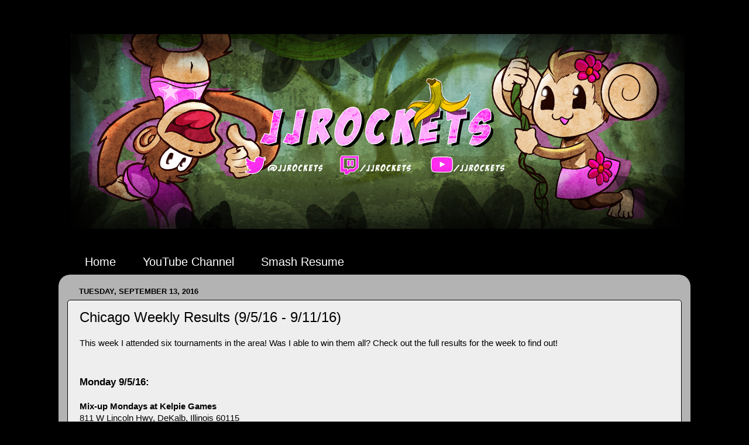

--- FILE ---
content_type: text/html; charset=utf-8
request_url: https://www.google.com/recaptcha/api2/aframe
body_size: 267
content:
<!DOCTYPE HTML><html><head><meta http-equiv="content-type" content="text/html; charset=UTF-8"></head><body><script nonce="SDGn-gZa3KH5l-Il6R20gg">/** Anti-fraud and anti-abuse applications only. See google.com/recaptcha */ try{var clients={'sodar':'https://pagead2.googlesyndication.com/pagead/sodar?'};window.addEventListener("message",function(a){try{if(a.source===window.parent){var b=JSON.parse(a.data);var c=clients[b['id']];if(c){var d=document.createElement('img');d.src=c+b['params']+'&rc='+(localStorage.getItem("rc::a")?sessionStorage.getItem("rc::b"):"");window.document.body.appendChild(d);sessionStorage.setItem("rc::e",parseInt(sessionStorage.getItem("rc::e")||0)+1);localStorage.setItem("rc::h",'1769107703508');}}}catch(b){}});window.parent.postMessage("_grecaptcha_ready", "*");}catch(b){}</script></body></html>